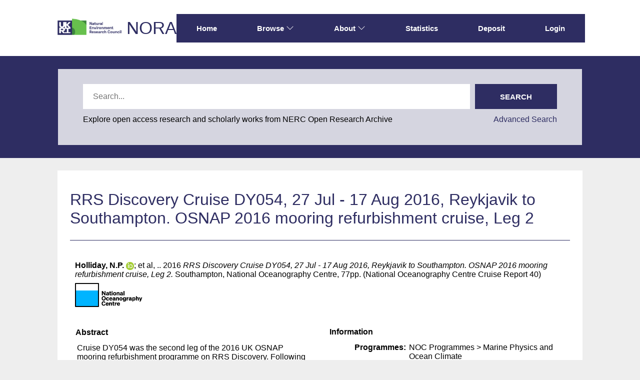

--- FILE ---
content_type: text/html; charset=utf-8
request_url: https://nora.nerc.ac.uk/id/eprint/514565/
body_size: 47281
content:
<!DOCTYPE html>
<html xmlns="http://www.w3.org/1999/xhtml" lang="en">
  <head>
    <meta http-equiv="X-UA-Compatible" content="IE=edge" />
    <meta name="viewport" content="width=device-width, initial-scale=1.0" />
    <title> RRS Discovery Cruise DY054, 27 Jul - 17 Aug 2016, Reykjavik to Southampton. OSNAP 2016 mooring refurbishment cruise, Leg 2  - NERC Open Research Archive</title>
    <link rel="icon" href="/favicon.ico" type="image/x-icon" />
    <link rel="shortcut icon" href="/favicon.ico" type="image/x-icon" />
    <meta name="eprints.eprintid" content="514565" />
<meta name="eprints.rev_number" content="6" />
<meta name="eprints.eprint_status" content="archive" />
<meta name="eprints.userid" content="5481" />
<meta name="eprints.source" content="http://eprints.soton.ac.uk/id/346861" />
<meta name="eprints.dir" content="disk0/00/51/45/65" />
<meta name="eprints.datestamp" content="2016-09-23 10:55:43" />
<meta name="eprints.lastmod" content="2016-09-23 10:55:43" />
<meta name="eprints.status_changed" content="2016-09-23 10:55:43" />
<meta name="eprints.type" content="monograph" />
<meta name="eprints.metadata_visibility" content="show" />
<meta name="eprints.creators_name" content="Holliday, N.P." />
<meta name="eprints.creators_name" content="et al, ." />
<meta name="eprints.creators_id" content="nph" />
<meta name="eprints.creators_orcid" content="0000-0002-9733-8002" />
<meta name="eprints.title" content="RRS Discovery Cruise DY054, 27 Jul - 17 Aug 2016, Reykjavik to Southampton.  OSNAP 2016 mooring refurbishment cruise, Leg 2" />
<meta name="eprints.ispublished" content="pub" />
<meta name="eprints.subjects" content="S20" />
<meta name="eprints.divisions" content="noc" />
<meta name="eprints.abstract" content="Cruise DY054 was the second leg of the 2016 UK OSNAP mooring refurbishment programme on RRS Discovery.  Following the first leg (DY053, Cunningham et al 2016) which serviced and re-deployed US and UK moorings in the Iceland Basin and Rockall Trough, the scientific objectives of DY054 were:

To service (recover and re-deploy) the 5 UK OSNAP moorings in the western Irminger Sea (the Deep Western Boundary Array, M1-M5)
To service the 5 Dutch OSNAP moorings in the eastern Irminger Sea (the Irminger Currrent Array, IC0-IC4)
To service the Dutch LOCO mooring in the central Irminger Sea 
To complete a CTD/LADCP section across the Irminger Basin, from the Greenland coast to the mid-Atlantic Ridge
To collect and freeze nutrient samples from CTD stations for later analysis by NIOZ
To deploy an Argos float for the UK Met Office
To deploy a series of OSNAP RAFOS floats in the overflow waters
To deploy a new WHOI sound source in the Maury Channel of the Iceland Basin
To collect material for outreach programes, including film footage, audio recordings and photography for a US OSNAP website, and material to be used in an art project

All objectives were achieved.

All OSNAP moorings were previously deployed in 2014, refurbished in 2015, and will be recovered in 2018.  The moorings and the CTD profiles will be used to measure the mean and variability of the surface-to-seafloor currents, and to compute the volume, heat and freshwater transport within the currents.  They are part of a large international programme, OSNAP (Overturning in the Subpolar North Atlantic Programme) which has other moorings in the Labrador Sea, Iceland Basin and Rockall Trough." />
<meta name="eprints.date" content="2016-09" />
<meta name="eprints.date_type" content="published" />
<meta name="eprints.publisher" content="National Oceanography Centre" />
<meta name="eprints.user_affiliation" content="noc" />
<meta name="eprints.gtr_progs" content="noc_2012_6" />
<meta name="eprints.series_name_volume" content="National Oceanography Centre Cruise Report 40" />
<meta name="eprints.rod_refereed" content="other_non_ref" />
<meta name="eprints.creators_browse_id" content="6971" />
<meta name="eprints.date_review" content="2016-09-23 10:55:40" />
<meta name="eprints.res_grps" content="uos2011-NOC-mp" />
<meta name="eprints.lead_centre" content="noc" />
<meta name="eprints.research_funding_source" content="rcuk_grant" />
<meta name="eprints.full_text_status" content="public" />
<meta name="eprints.monograph_type" content="other" />
<meta name="eprints.place_of_pub" content="Southampton" />
<meta name="eprints.pages" content="77" />
<meta name="eprints.refereed" content="TRUE" />
<meta name="eprints.dates_date" content="2016-09" />
<meta name="eprints.dates_date_type" content="published" />
<meta name="eprints.citation" content=" 

  Holliday, N.P. ORCID: https://orcid.org/0000-0002-9733-8002 &lt;https://orcid.org/0000-0002-9733-8002&gt;; et al, ..  2016  RRS Discovery Cruise DY054, 27 Jul - 17 Aug 2016, Reykjavik to Southampton. OSNAP 2016 mooring refurbishment cruise, Leg 2.   Southampton, National Oceanography Centre, 77pp. (National Oceanography Centre Cruise Report 40)     
 " />
<meta name="eprints.document_url" content="https://nora.nerc.ac.uk/id/eprint/514565/1/NOC_CR_40.pdf" />
<link rel="schema.DC" href="http://purl.org/DC/elements/1.0/" />
<meta name="DC.relation" content="https://nora.nerc.ac.uk/id/eprint/514565/" />
<meta name="DC.title" content="RRS Discovery Cruise DY054, 27 Jul - 17 Aug 2016, Reykjavik to Southampton.  OSNAP 2016 mooring refurbishment cruise, Leg 2" />
<meta name="DC.creator" content="Holliday, N.P." />
<meta name="DC.creator" content="et al, ." />
<meta name="DC.subject" content="Marine Sciences" />
<meta name="DC.description" content="Cruise DY054 was the second leg of the 2016 UK OSNAP mooring refurbishment programme on RRS Discovery.  Following the first leg (DY053, Cunningham et al 2016) which serviced and re-deployed US and UK moorings in the Iceland Basin and Rockall Trough, the scientific objectives of DY054 were:

To service (recover and re-deploy) the 5 UK OSNAP moorings in the western Irminger Sea (the Deep Western Boundary Array, M1-M5)
To service the 5 Dutch OSNAP moorings in the eastern Irminger Sea (the Irminger Currrent Array, IC0-IC4)
To service the Dutch LOCO mooring in the central Irminger Sea 
To complete a CTD/LADCP section across the Irminger Basin, from the Greenland coast to the mid-Atlantic Ridge
To collect and freeze nutrient samples from CTD stations for later analysis by NIOZ
To deploy an Argos float for the UK Met Office
To deploy a series of OSNAP RAFOS floats in the overflow waters
To deploy a new WHOI sound source in the Maury Channel of the Iceland Basin
To collect material for outreach programes, including film footage, audio recordings and photography for a US OSNAP website, and material to be used in an art project

All objectives were achieved.

All OSNAP moorings were previously deployed in 2014, refurbished in 2015, and will be recovered in 2018.  The moorings and the CTD profiles will be used to measure the mean and variability of the surface-to-seafloor currents, and to compute the volume, heat and freshwater transport within the currents.  They are part of a large international programme, OSNAP (Overturning in the Subpolar North Atlantic Programme) which has other moorings in the Labrador Sea, Iceland Basin and Rockall Trough." />
<meta name="DC.publisher" content="National Oceanography Centre" />
<meta name="DC.date" content="2016-09" />
<meta name="DC.type" content="Publication - Report" />
<meta name="DC.type" content="PeerReviewed" />
<meta name="DC.format" content="text" />
<meta name="DC.language" content="en" />
<meta name="DC.identifier" content="https://nora.nerc.ac.uk/id/eprint/514565/1/NOC_CR_40.pdf" />
<meta name="DC.identifier" content=" 

  Holliday, N.P. ORCID: https://orcid.org/0000-0002-9733-8002 &lt;https://orcid.org/0000-0002-9733-8002&gt;; et al, ..  2016  RRS Discovery Cruise DY054, 27 Jul - 17 Aug 2016, Reykjavik to Southampton. OSNAP 2016 mooring refurbishment cruise, Leg 2.   Southampton, National Oceanography Centre, 77pp. (National Oceanography Centre Cruise Report 40)     
 " />
<!-- Highwire Press meta tags -->
<meta name="citation_title" content="RRS Discovery Cruise DY054, 27 Jul - 17 Aug 2016, Reykjavik to Southampton.  OSNAP 2016 mooring refurbishment cruise, Leg 2" />
<meta name="citation_author" content="Holliday, N.P." />
<meta name="citation_author" content="et al, ." />
<meta name="citation_publication_date" content="2016/09" />
<meta name="citation_online_date" content="2016/09/23" />
<meta name="citation_pdf_url" content="https://nora.nerc.ac.uk/id/eprint/514565/1/NOC_CR_40.pdf" />
<meta name="citation_date" content="2016/09" />
<meta name="citation_cover_date" content="2016/09" />
<meta name="citation_publisher" content="National Oceanography Centre" />
<meta name="citation_abstract" content="Cruise DY054 was the second leg of the 2016 UK OSNAP mooring refurbishment programme on RRS Discovery.  Following the first leg (DY053, Cunningham et al 2016) which serviced and re-deployed US and UK moorings in the Iceland Basin and Rockall Trough, the scientific objectives of DY054 were:

To service (recover and re-deploy) the 5 UK OSNAP moorings in the western Irminger Sea (the Deep Western Boundary Array, M1-M5)
To service the 5 Dutch OSNAP moorings in the eastern Irminger Sea (the Irminger Currrent Array, IC0-IC4)
To service the Dutch LOCO mooring in the central Irminger Sea 
To complete a CTD/LADCP section across the Irminger Basin, from the Greenland coast to the mid-Atlantic Ridge
To collect and freeze nutrient samples from CTD stations for later analysis by NIOZ
To deploy an Argos float for the UK Met Office
To deploy a series of OSNAP RAFOS floats in the overflow waters
To deploy a new WHOI sound source in the Maury Channel of the Iceland Basin
To collect material for outreach programes, including film footage, audio recordings and photography for a US OSNAP website, and material to be used in an art project

All objectives were achieved.

All OSNAP moorings were previously deployed in 2014, refurbished in 2015, and will be recovered in 2018.  The moorings and the CTD profiles will be used to measure the mean and variability of the surface-to-seafloor currents, and to compute the volume, heat and freshwater transport within the currents.  They are part of a large international programme, OSNAP (Overturning in the Subpolar North Atlantic Programme) which has other moorings in the Labrador Sea, Iceland Basin and Rockall Trough." />
<meta name="citation_language" content="en" />
<meta name="citation_keywords" content="Marine Sciences" />
<!-- PRISM meta tags -->
<link rel="schema.prism" href="https://www.w3.org/submissions/2020/SUBM-prism-20200910/" />
<meta name="prism.dateReceived" content="2016-09-23T10:55:43" />
<meta name="prism.modificationDate" content="2016-09-23T10:55:43" />
<meta name="prism.pageCount" content="77" />
<meta name="prism.keyword" content="Marine Sciences" />
<link rel="canonical" href="https://nora.nerc.ac.uk/id/eprint/514565/" />
<link rel="alternate" title="Simple Metadata (iShare)" href="https://nora.nerc.ac.uk/cgi/export/eprint/514565/iShareSimple/nerc-eprint-514565.txt" type="text/plain; charset=utf-8" />
<link rel="alternate" title="EndNote" href="https://nora.nerc.ac.uk/cgi/export/eprint/514565/EndNote/nerc-eprint-514565.enw" type="text/plain; charset=utf-8" />
<link rel="alternate" title="RDF+N-Triples" href="https://nora.nerc.ac.uk/cgi/export/eprint/514565/RDFNT/nerc-eprint-514565.nt" type="text/plain" />
<link rel="alternate" title="METS" href="https://nora.nerc.ac.uk/cgi/export/eprint/514565/METS/nerc-eprint-514565.xml" type="text/xml; charset=utf-8" />
<link rel="alternate" title="EP3 XML" href="https://nora.nerc.ac.uk/cgi/export/eprint/514565/XML/nerc-eprint-514565.xml" type="application/vnd.eprints.data+xml; charset=utf-8" />
<link rel="alternate" title="Dublin Core (iShare)" href="https://nora.nerc.ac.uk/cgi/export/eprint/514565/iShareDC/nerc-eprint-514565.txt" type="text/plain; charset=utf-8" />
<link rel="alternate" title="OPENAIRE" href="https://nora.nerc.ac.uk/cgi/export/eprint/514565/OPENAIRE/nerc-eprint-514565.xml" type="application/xml; charset=utf-8" />
<link rel="alternate" title="MPEG-21 DIDL" href="https://nora.nerc.ac.uk/cgi/export/eprint/514565/DIDL/nerc-eprint-514565.xml" type="text/xml; charset=utf-8" />
<link rel="alternate" title="Dublin Core" href="https://nora.nerc.ac.uk/cgi/export/eprint/514565/LocalDC_For_OAI/nerc-eprint-514565.txt" type="text/plain; charset=utf-8" />
<link rel="alternate" title="OpenURL ContextObject in Span" href="https://nora.nerc.ac.uk/cgi/export/eprint/514565/COinS/nerc-eprint-514565.txt" type="text/plain; charset=utf-8" />
<link rel="alternate" title="BibTeX" href="https://nora.nerc.ac.uk/cgi/export/eprint/514565/BibTeX/nerc-eprint-514565.bib" type="text/plain; charset=utf-8" />
<link rel="alternate" title="MODS" href="https://nora.nerc.ac.uk/cgi/export/eprint/514565/MODS/nerc-eprint-514565.xml" type="text/xml; charset=utf-8" />
<link rel="alternate" title="JSON" href="https://nora.nerc.ac.uk/cgi/export/eprint/514565/JSON/nerc-eprint-514565.js" type="application/json; charset=utf-8" />
<link rel="alternate" title="Simple Metadata" href="https://nora.nerc.ac.uk/cgi/export/eprint/514565/Simple/nerc-eprint-514565.txt" type="text/plain; charset=utf-8" />
<link rel="alternate" title="RDF+XML" href="https://nora.nerc.ac.uk/cgi/export/eprint/514565/RDFXML/nerc-eprint-514565.rdf" type="application/rdf+xml" />
<link rel="alternate" title="ASCII Citation" href="https://nora.nerc.ac.uk/cgi/export/eprint/514565/Text/nerc-eprint-514565.txt" type="text/plain; charset=utf-8" />
<link rel="alternate" title="RDF+N3" href="https://nora.nerc.ac.uk/cgi/export/eprint/514565/RDFN3/nerc-eprint-514565.n3" type="text/n3" />
<link rel="alternate" title="Reference Manager" href="https://nora.nerc.ac.uk/cgi/export/eprint/514565/RIS/nerc-eprint-514565.ris" type="text/plain" />
<link rel="alternate" title="RefWorks" href="https://nora.nerc.ac.uk/cgi/export/eprint/514565/RefWorks/nerc-eprint-514565.ref" type="text/plain" />
<link rel="alternate" title="Multiline CSV" href="https://nora.nerc.ac.uk/cgi/export/eprint/514565/CSV/nerc-eprint-514565.csv" type="text/csv; charset=utf-8" />
<link rel="alternate" title="HTML Citation" href="https://nora.nerc.ac.uk/cgi/export/eprint/514565/HTML/nerc-eprint-514565.html" type="text/html; charset=utf-8" />
<link rel="alternate" title="Refer" href="https://nora.nerc.ac.uk/cgi/export/eprint/514565/Refer/nerc-eprint-514565.refer" type="text/plain" />
<link rel="alternate" title="OpenURL ContextObject" href="https://nora.nerc.ac.uk/cgi/export/eprint/514565/ContextObject/nerc-eprint-514565.xml" type="text/xml; charset=utf-8" />
<link rel="alternate" title="Dublin Core" href="https://nora.nerc.ac.uk/cgi/export/eprint/514565/DC/nerc-eprint-514565.txt" type="text/plain; charset=utf-8" />
<link rel="Top" href="https://nora.nerc.ac.uk/" />
    <link rel="Sword" href="https://nora.nerc.ac.uk/sword-app/servicedocument" />
    <link rel="SwordDeposit" href="https://nora.nerc.ac.uk/id/contents" />
    <link rel="Search" href="https://nora.nerc.ac.uk/cgi/search" type="text/html" />
    <link rel="Search" href="https://nora.nerc.ac.uk/cgi/opensearchdescription" type="application/opensearchdescription+xml" title="NERC Open Research Archive" />
    <script src="https://www.google.com/jsapi" type="text/javascript">
//padder
</script><script type="text/javascript">
// <![CDATA[
google.charts.load("current", {packages:["corechart", "geochart"]});
// ]]></script><script type="text/javascript">
// <![CDATA[
var eprints_http_root = "https://nora.nerc.ac.uk";
var eprints_http_cgiroot = "https://nora.nerc.ac.uk/cgi";
var eprints_oai_archive_id = "nora.nerc.ac.uk";
var eprints_logged_in = false;
var eprints_logged_in_userid = 0; 
var eprints_logged_in_username = ""; 
var eprints_logged_in_usertype = ""; 
var eprints_lang_id = "en";
// ]]></script>
    <style type="text/css">.ep_logged_in { display: none }</style>
    <link rel="stylesheet" href="/style/auto-3.4.6.css?1769195835" type="text/css" />
    <script src="/javascript/auto-3.4.6.js?1769195835" type="text/javascript">
//padder
</script>
    <!--[if lte IE 6]>
        <link rel="stylesheet" type="text/css" href="/style/ie6.css" />
   <![endif]-->
    <meta content="EPrints 3.4.6" name="Generator" />
    <meta http-equiv="Content-Type" content="text/html; charset=UTF-8" />
    <meta http-equiv="Content-Language" content="en" />
    
  </head>
  <body id="page_static_id_eprint_abstract">
    <!--
    <div class="sb-tools-bar-wrapper content m-auto d-none">
      <div class="sb-tools-bar">
        <epc:pin ref="login_status"/>
      </div>
    </div>
    -->
    <div class="sb-header-bar-wrapper">
      <div class="sb-header-bar content m-auto">
        <ul class="sb-header-item-list">
          <li class="sb-header-item-logo">
            <a href="https://www.ukri.org/councils/nerc/">
              <img src="/images/nora-logos/nerclogo150.png" height="40" alt="Go to UKRI's nerc council page" />
            </a>
          </li>
          <li class="sb-header-item-list">
            <a class="main-logo" href="/">NORA</a>
          </li>
          <div class="header-menu-items">

            <li class="sb-header-item sb-header-item-browse sb-tools-bar-wrapper d-none" id="logged-in-menu">
              <a href="/cgi/users/home?screen=User%3A%3AView" menu="login-menu">
                Account
                <svg width="16" height="16" fill="currentColor" class="bi bi-chevron-down" viewBox="0 0 16 16">
                  <path fill-rule="evenodd" d="M1.646 4.646a.5.5 0 0 1 .708 0L8 10.293l5.646-5.647a.5.5 0 0 1 .708.708l-6 6a.5.5 0 0 1-.708 0l-6-6a.5.5 0 0 1 0-.708"></path>
                </svg>
              </a>
              <div id="login-menu" style="display:none;position: absolute;">
                <ul id="ep_tm_menu_tools" class="ep_tm_key_tools"><li class="ep_tm_key_tools_item"><a class="ep_tm_key_tools_item_link" href="/cgi/users/home">Staff Login</a></li></ul>
              </div>
            </li>

            <li class="sb-header-item">
              <a href="/">
                Home
              </a>
            </li>

            <li class="sb-header-item sb-header-item-browse">
              <a href="/views.html" menu="browse-menu">
                Browse
                <svg width="16" height="16" fill="currentColor" class="bi bi-chevron-down" viewBox="0 0 16 16">
                  <path fill-rule="evenodd" d="M1.646 4.646a.5.5 0 0 1 .708 0L8 10.293l5.646-5.647a.5.5 0 0 1 .708.708l-6 6a.5.5 0 0 1-.708 0l-6-6a.5.5 0 0 1 0-.708"></path>
                </svg>
              </a>
              <div id="browse-menu" style="display:none;position: absolute; padding: 10px;   ">
                <div class="sb-browse">
                  <a href="/view/year/">
                    Year
                  </a>
                </div>
                <div class="sb-browse">
                  <a href="/cgi/latest">
                    Latest
                  </a>
                </div>
                <div class="sb-browse">
                  <a href="/view/division/">
                    Centres
                  </a>
                </div>
                <div class="sb-browse">
                  <a href="/view/author">
                    Authors
                  </a>
                </div>
                <div class="sb-browse">
                  <a href="/view/subjects">
                    Subjects
                  </a>
                </div>
              </div>
            </li>


            <li class="sb-header-item sb-header-item-browse">
              <a href="/information.html" menu="about-menu">
                About
                <svg width="16" height="16" fill="currentColor" class="bi bi-chevron-down" viewBox="0 0 16 16">
                  <path fill-rule="evenodd" d="M1.646 4.646a.5.5 0 0 1 .708 0L8 10.293l5.646-5.647a.5.5 0 0 1 .708.708l-6 6a.5.5 0 0 1-.708 0l-6-6a.5.5 0 0 1 0-.708"></path>
                </svg>
              </a>
              <div id="about-menu" style="display:none;position: absolute;     background: white;     padding: 10px;    ">
                <div class="sb-browse">
                  <a href="/information.html">
                    About
                  </a>
                </div>
                <div class="sb-browse">
                  <a href="/policies.html">
                    Policies
                  </a>
                </div>
                <div class="sb-browse">
                  <a href="/help">
                    Help
                  </a>
                </div>
              </div>
            </li>

            <li class="sb-header-item">
              <a href="/cgi/stats/report">
                Statistics
              </a>
            </li>

            <li class="sb-header-item">
              <a href="/cgi/users/home?screen=Items">
                Deposit
              </a>
            </li>

            <li class="sb-header-item d-none" id="sb-main-nav-login-item">
              <a href="/cgi/users/home">Login</a>
            </li>

          </div>
          <div class="sb-header-list d-none">
            <svg width="20" height="20" fill="currentColor" class="bi bi-list" viewBox="0 0 16 16">
              <path fill-rule="evenodd" d="M2.5 12a.5.5 0 0 1 .5-.5h10a.5.5 0 0 1 0 1H3a.5.5 0 0 1-.5-.5m0-4a.5.5 0 0 1 .5-.5h10a.5.5 0 0 1 0 1H3a.5.5 0 0 1-.5-.5m0-4a.5.5 0 0 1 .5-.5h10a.5.5 0 0 1 0 1H3a.5.5 0 0 1-.5-.5"></path>
            </svg>
          </div>
        </ul>
      </div>
    </div>
    <div class="sb-homepage-header-dropdown-wrapper d-none" style="display: none;">
      <ul class="sb-header-item-list-sm">
        <li class="sb-header-item">
          <a href="/">
            Home
          </a>
        </li>
        <li class="sb-header-item">
          <a href="/view">
            Browse
          </a>
        </li>
        <li class="sb-header-item">
          <a href="/information.html">
            About
          </a>
        </li>
        <li class="sb-header-item">
          <a href="/cgi/stats/report">
            Statistics
          </a>
        </li>
      </ul>
      <ul id="ep_tm_menu_tools" class="ep_tm_key_tools"><li class="ep_tm_key_tools_item"><a class="ep_tm_key_tools_item_link" href="/cgi/users/home">Staff Login</a></li></ul>
    </div>

    <div class="sb-banner-wrapper">
      <div class="sb-searchbar-banner">
        <div class="sb-searchbar-wrapper content m-auto">
          
          <form method="get" accept-charset="utf-8" action="/cgi/facet/archive/simple2" class="sb-searchbar-form" role="search" aria-label="Publication simple search">
            <input class="ep_tm_searchbarbox" size="20" placeholder="Search..." type="text" name="q" aria-labelledby="searchbutton" />
            <input class="ep_tm_searchbarbutton" value="Search" type="submit" name="_action_search" id="searchbutton" />
            <input type="hidden" name="_action_search" value="Search" />
            <input type="hidden" name="_order" value="bytitle" />
            <input type="hidden" name="basic_srchtype" value="ALL" />
            <input type="hidden" name="_satisfyall" value="ALL" />
          </form>
          <div class="sb-searchbar-text">
            <p>
              Explore open access research and scholarly works from NERC Open Research Archive
            </p>
            <a href="/cgi/search/advanced">
              <p>Advanced Search</p>
            </a>
          </div>
        </div>
      </div>
    </div>

    <div class="sb-page-wrapper">
      <div class="title-wrapper">
        <h1 class="page-title content m-auto">
          

RRS Discovery Cruise DY054, 27 Jul - 17 Aug 2016, Reykjavik to Southampton.  OSNAP 2016 mooring refurbishment cruise, Leg 2


        </h1>
        <div class="border-bottom-black divider"></div>
      </div>
      <div class="ep_summary_content"><div class="ep_summary_content_top"></div><div class="ep_summary_content_left"></div><div class="ep_summary_content_right"></div><div class="ep_summary_content_main">
  <div class="ep_summary_top">
  <p style="margin-bottom: 1em">
    
<p>

    <span class="person orcid-person nerc_int_name"><span class="person_name">Holliday, N.P.</span> <a class="orcid" target="_blank" href="https://orcid.org/0000-0002-9733-8002"><img src="/images/orcid_16x16.png" /><span class="orcid-tooltip">ORCID: https://orcid.org/0000-0002-9733-8002</span></a></span>; <span class="person"><span class="person_name">et al, .</span></span>.
  

2016


    <em>RRS Discovery Cruise DY054, 27 Jul - 17 Aug 2016, Reykjavik to Southampton.  OSNAP 2016 mooring refurbishment cruise, Leg 2.</em>
  


    Southampton, National Oceanography Centre, 77pp.
    (National Oceanography Centre Cruise Report 40)
  


  

</p>

  </p>

  <!-- research centre logos -->
  
    <div class="ep-division-logos">
      
        <a href="https://nora.nerc.ac.uk/view/division/noc/">

    <img border="0" style="" src="/images/nora-logos/noclogo1575transp.png" />
  
        </a>
        <br />
      
    </div>
    <div style="clear:both"></div>
  

  </div>
<div class="ep_panel_container ep_panel_container_eprint ep_panel_set_eprint_514565" id="ep_panel_set_eprint_514565"><ul class="ep_panel_buttons" aria-label="Tabbed Panels" role="tablist" id="ep_panel_set_eprint_514565_buttons"><li tabindex="-100" class="ep_panel_links ep_panel_set_eprint_514565_links" role="tab" id="ep_panel_set_eprint_514565_links_abstract" aria-controls="abstract" onfocusin="ep_open_panel(event, 'ep_panel_set_eprint_514565', 'abstract')">Abstract</li><li tabindex="-101" class="ep_panel_links ep_panel_set_eprint_514565_links" role="tab" id="ep_panel_set_eprint_514565_links_docs" aria-controls="docs" onfocusin="ep_open_panel(event, 'ep_panel_set_eprint_514565', 'docs')">Documents</li><li tabindex="-102" class="ep_panel_links ep_panel_set_eprint_514565_links" role="tab" id="ep_panel_set_eprint_514565_links_metadata" aria-controls="metadata" onfocusin="ep_open_panel(event, 'ep_panel_set_eprint_514565', 'metadata')">Information</li><li tabindex="-103" class="ep_panel_links ep_panel_set_eprint_514565_links" role="tab" id="ep_panel_set_eprint_514565_links_library" aria-controls="library" onfocusin="ep_open_panel(event, 'ep_panel_set_eprint_514565', 'library')">Library</li><li tabindex="-104" class="ep_panel_links ep_panel_set_eprint_514565_links" role="tab" id="ep_panel_set_eprint_514565_links_stats" aria-controls="stats" onfocusin="ep_open_panel(event, 'ep_panel_set_eprint_514565', 'stats')">Statistics</li><li tabindex="-105" class="ep_panel_links ep_panel_set_eprint_514565_links" role="tab" id="ep_panel_set_eprint_514565_links_export_raw" aria-controls="export_raw" onfocusin="ep_open_panel(event, 'ep_panel_set_eprint_514565', 'export_raw')">Share</li><li class="ep_panel_links ep_panel_nav ep_panel_last ep_panel_set_eprint_514565_last" onclick="ep_open_panel_number(event, 'ep_panel_set_eprint_514565', 6)" id="ep_panel_set_eprint_514565_prev">&gt;&gt;</li><li class="ep_panel_links ep_panel_nav ep_panel_next ep_panel_set_eprint_514565_next" onclick="ep_open_next_panel(event, 'ep_panel_set_eprint_514565', 0)" id="ep_panel_set_eprint_514565_next">&gt;</li><li class="ep_panel_links ep_panel_nav ep_panel_prev ep_panel_set_eprint_514565_prev" onclick="ep_open_prev_panel(event, 'ep_panel_set_eprint_514565', 0)" id="ep_panel_set_eprint_514565_prev">&lt;</li><li class="ep_panel_links ep_panel_nav ep_panel_first ep_panel_set_eprint_514565_first" onclick="ep_open_panel_number(event, 'ep_panel_set_eprint_514565', 1)" id="ep_panel_set_eprint_514565_prev">&lt;&lt;</li></ul><div class="ep_panel_controls" id="ep_panel_set_eprint_514565_controls"><a class="ep_panel_controls_toggle_a" onclick="ep_toggle_a_panel('ep_panel_set_eprint_514565');" id="ep_panel_set_eprint_514565_controls_toggle_a">[A]</a><a class="ep_panel_controls_toggle_b" onclick="ep_toggle_b_panel('ep_panel_set_eprint_514565');" id="ep_panel_set_eprint_514565_controls_toggle_b">[B]</a><a class="ep_panel_controls_open" onclick="ep_open_panel_all('ep_panel_set_eprint_514565');" id="ep_panel_set_eprint_514565_controls_open">[+]</a><a class="ep_panel_controls_close" onclick="ep_close_panel_all('ep_panel_set_eprint_514565');" id="ep_panel_set_eprint_514565_controls_close">[-]</a></div><div class="ep_panels" id="ep_panel_set_eprint_514565_panels" number_of_panels="6"><div class="ep_panel_wrapper" role="tabpanel" id="abstract" aria-labelledby="ep_panel_set_eprint_514565_links_abstract" ep_tile_order="0" ep_panel_order="0">

<div class="ep_panel_content" id="ep_panel_ep_panel_set_eprint_514565__abstract">
<div class="ep_panel_title ep_panel_simple_title" id="ep_panel_set_eprint_514565__abstract_title">Abstract</div>
  <div class="ep_panel_body" id="ep_panel_set_eprint_514565__abstract_content">
    <div id="ep_panel_set_eprint_514565__abstract_content_inner">         
      
        
          <div class="ep_panel_table_cell">Cruise DY054 was the second leg of the 2016 UK OSNAP mooring refurbishment programme on RRS Discovery.  Following the first leg (DY053, Cunningham et al 2016) which serviced and re-deployed US and UK moorings in the Iceland Basin and Rockall Trough, the scientific objectives of DY054 were:&#13;
&#13;
To service (recover and re-deploy) the 5 UK OSNAP moorings in the western Irminger Sea (the Deep Western Boundary Array, M1-M5)&#13;
To service the 5 Dutch OSNAP moorings in the eastern Irminger Sea (the Irminger Currrent Array, IC0-IC4)&#13;
To service the Dutch LOCO mooring in the central Irminger Sea &#13;
To complete a CTD/LADCP section across the Irminger Basin, from the Greenland coast to the mid-Atlantic Ridge&#13;
To collect and freeze nutrient samples from CTD stations for later analysis by NIOZ&#13;
To deploy an Argos float for the UK Met Office&#13;
To deploy a series of OSNAP RAFOS floats in the overflow waters&#13;
To deploy a new WHOI sound source in the Maury Channel of the Iceland Basin&#13;
To collect material for outreach programes, including film footage, audio recordings and photography for a US OSNAP website, and material to be used in an art project&#13;
&#13;
All objectives were achieved.&#13;
&#13;
All OSNAP moorings were previously deployed in 2014, refurbished in 2015, and will be recovered in 2018.  The moorings and the CTD profiles will be used to measure the mean and variability of the surface-to-seafloor currents, and to compute the volume, heat and freshwater transport within the currents.  They are part of a large international programme, OSNAP (Overturning in the Subpolar North Atlantic Programme) which has other moorings in the Labrador Sea, Iceland Basin and Rockall Trough.</div>
        
      
    </div>
  </div>
</div>
</div><div class="ep_panel_wrapper" role="tabpanel" id="docs" aria-labelledby="ep_panel_set_eprint_514565_links_docs" ep_tile_order="1" ep_panel_order="1">

<div class="ep_panel_content" id="ep_panel_ep_panel_set_eprint_514565__docs">
  <div class="ep_panel_title ep_panel_simple_title" id="ep_panel_set_eprint_514565__docs_title">Documents</div>
  <div class="ep_panel_body" id="ep_panel_set_eprint_514565__docs_content">
    <div id="ep_panel_set_eprint_514565__docs_content_inner">         
      <div class="ep_panel_container ep_panel_container_document ep_panel_set_docs_514565" id="ep_panel_set_docs_514565"><ul class="ep_panel_buttons" aria-label="Tabbed Panels" role="tablist" id="ep_panel_set_docs_514565_buttons"><li tabindex="-100" class="ep_panel_links ep_panel_set_docs_514565_links" role="tab" id="ep_panel_set_docs_514565_links_panel_1" aria-controls="panel_1" onfocusin="ep_open_panel(event, 'ep_panel_set_docs_514565', 'panel_1')">514565:103089</li></ul><div class="ep_panel_controls" id="ep_panel_set_docs_514565_controls"><a class="ep_panel_controls_toggle_a" onclick="ep_toggle_a_panel('ep_panel_set_docs_514565');" id="ep_panel_set_docs_514565_controls_toggle_a">[A]</a><a class="ep_panel_controls_toggle_b" onclick="ep_toggle_b_panel('ep_panel_set_docs_514565');" id="ep_panel_set_docs_514565_controls_toggle_b">[B]</a><a class="ep_panel_controls_open" onclick="ep_open_panel_all('ep_panel_set_docs_514565');" id="ep_panel_set_docs_514565_controls_open">[+]</a><a class="ep_panel_controls_close" onclick="ep_close_panel_all('ep_panel_set_docs_514565');" id="ep_panel_set_docs_514565_controls_close">[-]</a></div><div class="ep_panels" id="ep_panel_set_docs_514565_panels" number_of_panels="1"><div class="ep_panel_wrapper" role="tabpanel" id="panel_1" aria-labelledby="ep_panel_set_docs_514565_links_panel_1" ep_tile_order="0" ep_panel_order="0">

<div class="ep_panel_content" id="ep_panel_ep_panel_set_docs_514565__panel_1">
  <div class="ep_panel_title ep_panel_simple_title" id="ep_panel_set_docs_514565__panel_1_title">514565:103089</div>
  <div class="ep_panel_body" id="ep_panel_set_docs_514565__panel_1_content">
    <div id="ep_panel_set_docs_514565__panel_1_content_inner">         
      

            <div class="summary_page_doc_icon"><a onfocus="EPJS_ShowPreview( event, 'doc_preview_103089', 'right' );" class="ep_document_link" onblur="EPJS_HidePreview( event, 'doc_preview_103089', 'right' );" onmouseout="EPJS_HidePreview( event, 'doc_preview_103089', 'right' );" href="https://nora.nerc.ac.uk/id/eprint/514565/1/NOC_CR_40.pdf" onmouseover="EPJS_ShowPreview( event, 'doc_preview_103089', 'right' );"><img class="ep_doc_icon" src="https://nora.nerc.ac.uk/514565/1.hassmallThumbnailVersion/NOC_CR_40.pdf" border="0" title="NOC_CR_40.pdf" alt="[thumbnail of NOC_CR_40.pdf]" /></a><div class="ep_preview" id="doc_preview_103089"><div><div><span><img class="ep_preview_image" src="https://nora.nerc.ac.uk/514565/1.haspreviewThumbnailVersion/NOC_CR_40.pdf" border="0" id="doc_preview_103089_img" alt="" /><div class="ep_preview_title">Preview</div></span></div></div></div></div>
            <div class="summary_page_doc_info">

              <div class="ep_document_citation_wrapper">
<span class="ep_document_citation">
  
  
    <span class="document_format">NOC_CR_40.pdf</span>
  
  
  
  
</span>
</div><br />

              <a href="https://nora.nerc.ac.uk/id/eprint/514565/1/NOC_CR_40.pdf" class="ep_document_link">Download (21MB)</a>
              
			  
			  | <a rel="lightbox[docs] nofollow" href="https://nora.nerc.ac.uk/514565/1.haslightboxThumbnailVersion/NOC_CR_40.pdf">Preview</a>
			  
			  

<!-- not in use
              <epc:if test="!$item.is_public() and $item.property( 'eprintid' ).as_item().contact_email().is_set()">
                | <a href="{$config{http_cgiurl}}/request_doc?docid={$item{docid}"><epc:phrase ref="request:button" /></a>
              </epc:if>
              <ul>
              <epc:foreach expr="$item.related_objects('http://eprints.org/relation/hasVersion')" iterator="rel">
                <epc:if test="$rel{relation_type}!='http://eprints.org/relation/isVolatileVersionOf'">
                  <li><epc:print expr="$rel.citation_link('default')" /></li>
                </epc:if>
              </epc:foreach>
              </ul>
-->
            </div>

    </div>
  </div>
</div>
</div></div><script type="text/javascript">
// <![CDATA[
ep_panel_init('panel_1', 'as_tiles', 'ep_panel_set_docs_514565');
// ]]></script></div>
    </div>
  </div>
</div>
</div><div class="ep_panel_wrapper" role="tabpanel" id="metadata" aria-labelledby="ep_panel_set_eprint_514565_links_metadata" ep_tile_order="2" ep_panel_order="2">

<div class="ep_panel_content" id="ep_panel_ep_panel_set_eprint_514565__metadata">
<div class="ep_panel_title" id="ep_panel_set_eprint_514565__metadata_title">Information</div>
  <div class="ep_panel_body" id="ep_panel_set_eprint_514565__metadata_content">
    <div id="ep_panel_set_eprint_514565__metadata_content_inner">         
      <div class="ep_panel_table">
<div class="ep_panel_eprint_dynamic_data">
        
</div>
<div class="ep_panel_eprint_data">
        
</div>
<div class="ep_panel_eprint_dynamic_data">
        
          <div class="ep_panel_table_row ep_panel_table_row_Programmes">
            <div class="ep_panel_table_header">Programmes:</div>
            <div class="ep_panel_table_cell">NOC Programmes &gt; Marine Physics and Ocean Climate</div>
          </div>
        
</div>
<div class="ep_panel_eprint_metadata">
        
          
        
          
        
          
        
          
        
          
        
          
        
          
        
          
        
          
        
          
        
          
        
          
        
          
        
          
        
          
        
          
        
          
        
          
        
          
        
          
        
          
        
          
            <div class="ep_panel_table_row ep_panel_table_row_subjects">
              <div class="ep_panel_table_header">NORA Subject Terms:</div>
              <div class="ep_panel_table_cell"><a href="https://nora.nerc.ac.uk/view/subjects/S20.html">Marine Sciences</a></div>
            </div>
          
        
          
        
          
        
</div>
<div class="ep_panel_eprint_dynamic_data">
        
</div>
      </div>
    </div>
  </div>
</div>
</div><div class="ep_panel_wrapper" role="tabpanel" id="library" aria-labelledby="ep_panel_set_eprint_514565_links_library" ep_tile_order="3" ep_panel_order="3">

<div class="ep_panel_content" id="ep_panel_ep_panel_set_eprint_514565__library">
<div class="ep_panel_title" id="ep_panel_set_eprint_514565__library_title">Library</div>
  <div class="ep_panel_body" id="ep_panel_set_eprint_514565__library_content">
    <div id="ep_panel_set_eprint_514565__library_content_inner">         
      <div class="ep_panel_table">
<div class="ep_panel_eprint_dynamic_data">
        
</div>
<div class="ep_panel_eprint_data">
        
</div>
<div class="ep_panel_eprint_dynamic_data">
        
          <div class="ep_panel_table_row ep_panel_table_row_URI">
            <div class="ep_panel_table_header">URI:</div>
            <div class="ep_panel_table_cell"><a href="https://nora.nerc.ac.uk/id/eprint/514565">https://nora.nerc.ac.uk/id/eprint/514565</a></div>
          </div>
        
</div>
<div class="ep_panel_eprint_metadata">
        
          
            <div class="ep_panel_table_row ep_panel_table_row_type">
              <div class="ep_panel_table_header">Item Type:</div>
              <div class="ep_panel_table_cell">Publication - Report</div>
            </div>
          
        
          
        
          
            <div class="ep_panel_table_row ep_panel_table_row_monograph_type">
              <div class="ep_panel_table_header">Monograph Type:</div>
              <div class="ep_panel_table_cell">Other</div>
            </div>
          
        
          
        
          
            <div class="ep_panel_table_row ep_panel_table_row_source">
              <div class="ep_panel_table_header">Source:</div>
              <div class="ep_panel_table_cell">http://eprints.soton.ac.uk/id/346861</div>
            </div>
          
        
          
            <div class="ep_panel_table_row ep_panel_table_row_datestamp">
              <div class="ep_panel_table_header">Date made live:</div>
              <div class="ep_panel_table_cell">23 Sep 2016 10:55</div>
            </div>
          
        
</div>
<div class="ep_panel_eprint_dynamic_data">
        
</div>
      </div>
    </div>
  </div>
</div>
</div><div class="ep_panel_wrapper" role="tabpanel" id="stats" aria-labelledby="ep_panel_set_eprint_514565_links_stats" ep_tile_order="50" ep_panel_order="4" ep_panel_onchange="irstats2_redraw">

<div class="ep_panel_content" id="ep_panel_ep_panel_set_eprint_514565__stats">
  <div class="ep_panel_title ep_panel_simple_title" id="ep_panel_set_eprint_514565__stats_title">Statistics</div>
  <div class="ep_panel_body" id="ep_panel_set_eprint_514565__stats_content">
    <div id="ep_panel_set_eprint_514565__stats_content_inner">         
      <div onresize="console.log('resize')">
<div class="irstats2_summary_page_container">
<p>Downloads per month over past year</p>
<div id="irstats2_summary_page_downloads" class="irstats2_graph"></div>
</div>
<script type="text/javascript">
 	google.setOnLoadCallback(drawChart_eprint_514565);
        function drawChart_eprint_514565(){

                var irstats2_summary_page_eprintid = '514565';

                $( 'irstats2_summary_page:link' ).setAttribute( 'href', '/cgi/stats/report/eprint/' + irstats2_summary_page_eprintid );

                new EPJS_Stats_GoogleGraph ( { 'context': {
                        'range':'1y',
                        'set_name': 'eprint',
                        'set_value': irstats2_summary_page_eprintid,
                        'datatype':'downloads' },
                        'options': {
                        'container_id': 'irstats2_summary_page_downloads', 'date_resolution':'month','graph_type':'column'
                } } );
        }

</script>
<p style="text-align:center">
        <a href="#" id="irstats2_summary_page:link">More statistics for this item...</a>
</p>

</div>
    </div>
  </div>
</div>
</div><div class="ep_panel_wrapper" role="tabpanel" id="export_raw" aria-labelledby="ep_panel_set_eprint_514565_links_export_raw" ep_tile_order="60" ep_panel_order="5">

<div class="ep_panel_content" id="ep_panel_ep_panel_set_eprint_514565__export_raw">
  <div class="ep_panel_title ep_panel_simple_title" id="ep_panel_set_eprint_514565__export_raw_title">Share</div>
  <div class="ep_panel_body" id="ep_panel_set_eprint_514565__export_raw_content">
    <div id="ep_panel_set_eprint_514565__export_raw_content_inner">         
      <div class="ep_block" style="margin-bottom: 1em"><form action="https://nora.nerc.ac.uk/cgi/export_redirect" accept-charset="utf-8" method="get">
  <input name="eprintid" id="eprintid" value="514565" type="hidden" />
  <select name="format" aria-labelledby="box_tools_export_button">
    <option value="iShareSimple">Simple Metadata (iShare)</option>
    <option value="iShareDC">Dublin Core (iShare)</option>
    <option value="XML">EP3 XML</option>
    <option value="Text">ASCII Citation</option>
    <option value="Simple">Simple Metadata</option>
    <option value="Refer">Refer</option>
    <option value="RefWorks">RefWorks</option>
    <option value="RIS">Reference Manager</option>
    <option value="RDFXML">RDF+XML</option>
    <option value="RDFNT">RDF+N-Triples</option>
    <option value="RDFN3">RDF+N3</option>
    <option value="OPENAIRE">OPENAIRE</option>
    <option value="MODS">MODS</option>
    <option value="METS">METS</option>
    <option value="LocalDC_For_OAI">Dublin Core</option>
    <option value="JSON">JSON</option>
    <option value="HTML">HTML Citation</option>
    <option value="EndNote">EndNote</option>
    <option value="DIDL">MPEG-21 DIDL</option>
    <option value="DC">Dublin Core</option>
    <option value="ContextObject">OpenURL ContextObject</option>
    <option value="CSV">Multiline CSV</option>
    <option value="COinS">OpenURL ContextObject in Span</option>
    <option value="BibTeX">BibTeX</option>
  </select>
  <input class="ep_form_action_button" id="box_tools_export_button" value="Export" type="submit" />
</form></div><div class="addtoany_share_buttons"><a target="_blank" href="https://www.addtoany.com/share?linkurl=https://nora.nerc.ac.uk/id/eprint/514565&amp;title=RRS Discovery Cruise DY054, 27 Jul - 17 Aug 2016, Reykjavik to Southampton.  OSNAP 2016 mooring refurbishment cruise, Leg 2"><img class="ep_form_action_button" src="/images/shareicon/a2a.svg" alt="Add to Any" /></a><a target="_blank" href="https://www.addtoany.com/add_to/twitter?linkurl=https://nora.nerc.ac.uk/id/eprint/514565&amp;linkname=RRS Discovery Cruise DY054, 27 Jul - 17 Aug 2016, Reykjavik to Southampton.  OSNAP 2016 mooring refurbishment cruise, Leg 2"><img class="ep_form_action_button" src="/images/shareicon/twitter.svg" alt="Add to Twitter" /></a><a target="_blank" href="https://www.addtoany.com/add_to/facebook?linkurl=https://nora.nerc.ac.uk/id/eprint/514565&amp;linkname=RRS Discovery Cruise DY054, 27 Jul - 17 Aug 2016, Reykjavik to Southampton.  OSNAP 2016 mooring refurbishment cruise, Leg 2"><img class="ep_form_action_button" src="/images/shareicon/facebook.svg" alt="Add to Facebook" /></a><a target="_blank" href="https://www.addtoany.com/add_to/linkedin?linkurl=https://nora.nerc.ac.uk/id/eprint/514565&amp;linkname=RRS Discovery Cruise DY054, 27 Jul - 17 Aug 2016, Reykjavik to Southampton.  OSNAP 2016 mooring refurbishment cruise, Leg 2"><img class="ep_form_action_button" src="/images/shareicon/linkedin.svg" alt="Add to Linkedin" /></a><a target="_blank" href="https://www.addtoany.com/add_to/pinterest?linkurl=https://nora.nerc.ac.uk/id/eprint/514565&amp;linkname=RRS Discovery Cruise DY054, 27 Jul - 17 Aug 2016, Reykjavik to Southampton.  OSNAP 2016 mooring refurbishment cruise, Leg 2"><img class="ep_form_action_button" src="/images/shareicon/pinterest.svg" alt="Add to Pinterest" /></a><a target="_blank" href="https://www.addtoany.com/add_to/email?linkurl=https://nora.nerc.ac.uk/id/eprint/514565&amp;linkname=RRS Discovery Cruise DY054, 27 Jul - 17 Aug 2016, Reykjavik to Southampton.  OSNAP 2016 mooring refurbishment cruise, Leg 2"><img class="ep_form_action_button" src="/images/shareicon/email.svg" alt="Add to Email" /></a></div>
    </div>
  </div>
</div>
</div></div><script type="text/javascript">
// <![CDATA[
ep_panel_init('abstract', 'as_tiles', 'ep_panel_set_eprint_514565');
// ]]></script></div>

  
  

  
    <table class="ep_summary_page_actions ep_summary_page_actions_small">
    
      <tr>
        <td><a href="/cgi/users/home?screen=EPrint%3A%3AView&amp;eprintid=514565"><img class="ep_form_action_icon" src="/style/images/action_view.png" role="button" title="View Item button" alt="View Item" /></a></td>
<!--        <td><epc:print expr="$action.action_title()" /></td> -->
      </tr>
    
    </table>
  

</div><div class="ep_summary_content_bottom"></div><div class="ep_summary_content_after"></div></div>
    </div>
    <footer class="sb-footer-wrapper">
      <div class="sb-footer-logos-wrapper">
        <ul class="sb-footer-logos">
          <a href="https://www.bas.ac.uk/">
            <img src="/images/light-nora-logos/BAS.png" alt="go to British Antarctic Survey" />
          </a>
          <a href="https://www.bgs.ac.uk/">
            <img src="/images/light-nora-logos/BGS.png" alt="go to British Geological Survey" />
          </a>        
          <a href="https://noc.ac.uk/">
            <img src="/images/light-nora-logos/NOC.png" alt="go to National Oceanography Centre" />
          </a>
          <a href="https://www.ceh.ac.uk/">
            <img src="/images/light-nora-logos/UKCEH.png" alt="go to UK Centre for Ecology &amp; Hydrology" />
          </a>
        </ul>
      </div>
      <div class="sb_footer_poweredby">
        <p>
          This site is powered by EPrints 3.4, free software developed by <a href="https://eprints.org/">EPrints Services</a> at the <a href="https://www.southampton.ac.uk">University of Southampton</a>.
        </p>
      </div>
    </footer>
  </body>
</html>